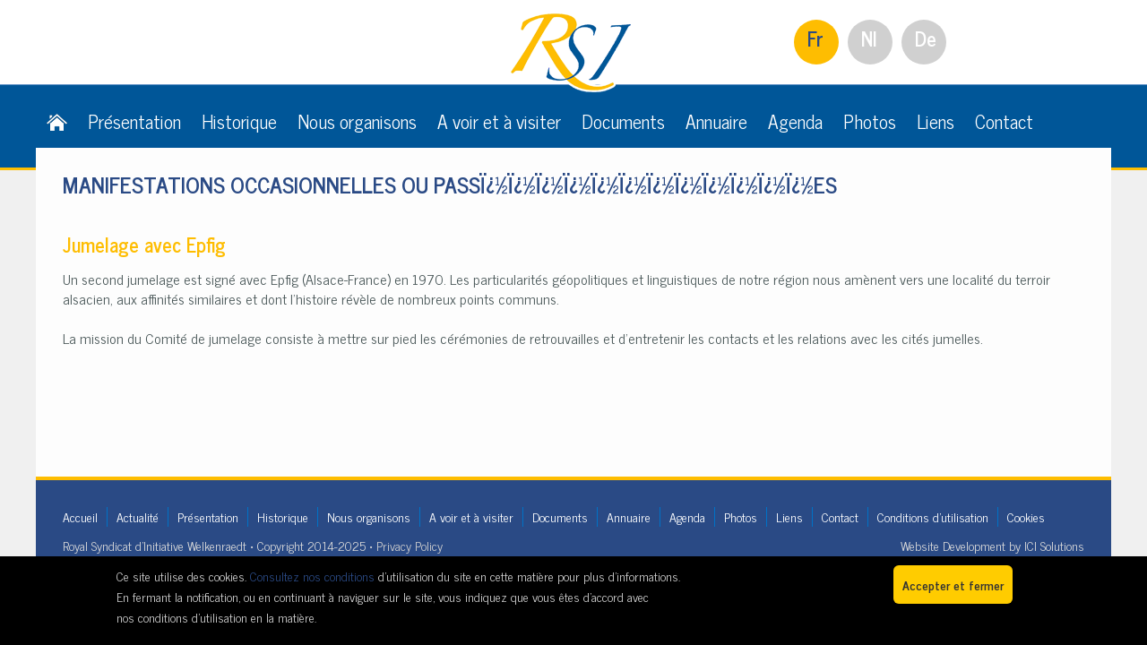

--- FILE ---
content_type: text/html
request_url: http://si-welkenraedt.org/list-view.asp?L=fr&id=2719&ctc=50&txt=Manifestations%20occasionnelles%20ou%20pass%EF%BF%BD%EF%BF%BD%EF%BF%BD%EF%BF%BD%EF%BF%BD%EF%BF%BD%EF%BF%BD%EF%BF%BD%EF%BF%BD%EF%BF%BD%EF%BF%BD%EF%BF%BDes&txt2=Jumelage+avec+Epfig
body_size: 14412
content:

<!DOCTYPE html>

<head>
	<title>Jumelage avec Epfig</title>
	<META HTTP-EQUIV="Content-Type" CONTENT="text/html; charset=iso-8859-1">
	<META NAME="robots" content="index, follow, all">
	<META HTTP-EQUIV="window-target" CONTENT="_top">
	<META NAME="keywords" content="Jumelage avec Epfig, Manifestations occasionnelles ou passï¿½ï¿½ï¿½ï¿½ï¿½ï¿½ï¿½ï¿½ï¿½ï¿½ï¿½ï¿½es, Royal Syndicat d'Initiative Welkenraedt">
	<META NAME="description" CONTENT="Jumelage avec Epfig - Manifestations occasionnelles ou passï¿½ï¿½ï¿½ï¿½ï¿½ï¿½ï¿½ï¿½ï¿½ï¿½ï¿½ï¿½es - Royal Syndicat d'Initiative Welkenraedt">
	
	<link rel="stylesheet" href="css/reset.css" type="text/css" media="screen">
	<link href='http://fonts.googleapis.com/css?family=News+Cycle:400,700' rel='stylesheet' type='text/css'>
	<link rel="stylesheet" href="css/style.css" type="text/css" media="screen">
	<link rel="stylesheet" href="css/iciglobal.css" type="text/css" media="screen">

	<link rel="stylesheet" href="carnet-adresses/css/carnet-style.css" type="text/css" media="screen">

	<!-- plug-ins -->
	<link rel="stylesheet" TYPE="text/css"  href="plugins/tooltip/tooltip.css">
	<script type="text/javascript" src="plugins/jquery-1.10.2.min.js"></script>
	<link rel="stylesheet" href="plugins/pretty-photo/css/prettyPhoto.css" type="text/css" media="screen" title="prettyPhoto main stylesheet" charset="utf-8" />
	<script src="plugins/pretty-photo/jquery.prettyPhoto.js" type="text/javascript" charset="utf-8"></script><script src="plugins/lazyload/jquery.lazyload.js" type="text/javascript"></script>
	<script type="text/javascript" src="plugins/tiny_mce/tiny_mce.js"></script>
	<script type="text/javascript">
	tinyMCE.init(	{  
					theme : "advanced",
					content_css : "css/iciglobal.css?23-12-25 16:50:50",      
					mode : "textareas",        
					
					theme_advanced_buttons1_add_before : "forecolor,backcolor",
										
					theme_advanced_font_sizes: "16px",
					font_size_style_values : "16px"
					
					
					});
	</script>

	<link rel="stylesheet" href="plugins/warning-cookies/css/cookies.css" type="text/css" charset="utf-8" />

<!-- Google tag (gtag.js) -->
<script async src="https://www.googletagmanager.com/gtag/js?id=G-56PBL6EQY2"></script>
<script>
  window.dataLayer = window.dataLayer || [];
  function gtag(){dataLayer.push(arguments);}
  gtag('js', new Date());

  gtag('config', 'G-56PBL6EQY2');
</script>
</head>
	<body>

	<div class=main>
			<div class=Header>
			<table border=0 width=100%>
				<tr>
					<td class=AdvertContainer width=50% align=center valign=top><div align=center style="height:90px;overflow:hidden;font-size:13px;">
<table style="border:none;"><tr><td>

</td></tr></table>
</div></td>
					<td class=LogoContainer align=center><a href="default.asp?L=fr" target="_self"><img src="images/logo.png" class=Logo title="Royal Syndicat d'Initiative Welkenraedt" border=0></a></td>
					<td class=SocialContainer width=50% align=center valign=top>
<div align=center class=ContainerCentered>
<div class=Langues>
	<table><tr><td>
	<div class=ItemActif><a href="default.asp?L=fr" target="_self">Fr</a></div>
	<div class=Item><a href="default.asp?L=nl" target="_self">Nl</a></div>
	<div class=Item><a href="default.asp?L=de" target="_self">De</a></div>
	</td></tr></table>
</div>
</div></td>
				</tr>
				<tr><td class=MenuContainer colspan=3 align=center>
					<div align=center class=TopMenu  style="margin-top:8px;" >
			
			<div class=Item>
			
					<a href="default.asp?L=fr&txt=Accueil" target="_self" title="Accueil"><img src="images/home.png" border=0></a>
					

			</div>
			
			<div class=Item>
			
					<a href="page.asp?L=fr&ctc=36&v=PAGE&txt=Présentation" target="_self" title="Présentation">Présentation</a>
				

			</div>
			
			<div class=Item
							onmouseover="javascript:document.getElementById('Sub26').style.display = 'block';" 
							onmouseout="javascript:document.getElementById('Sub26').style.display = 'none';" 
							>
			
					<a href="page.asp?L=fr&ctc=26&v=PAGE&txt=Historique" target="_self" title="Historique">Historique</a>
				
			<div class=SubMenu style="" name="Sub26" id="Sub26">
				<h4><img src="images/puce_jaune.png" border=0 hspace=5  style="margin-top:2px;">&nbsp;<a href="page.asp?L=fr&ctc=26&v=PAGE&txt=Historique" target="_self">Le Syndicat</a></h4><h4><img src="images/puce_jaune.png" border=0 hspace=5  style="margin-top:2px;">&nbsp;<a href="page.asp?L=fr&ctc=46&v=PAGE&txt=Historique" target="_self">Le Bosquet</a></h4>
			</div>
			

			</div>
			
			<div class=Item
							onmouseover="javascript:document.getElementById('Sub10').style.display = 'block';" 
							onmouseout="javascript:document.getElementById('Sub10').style.display = 'none';" 
							>
			
					<a href="list.asp?L=fr&ctc=10&v=LIST&txt=Nous organisons" target="_self" title="Nous organisons">Nous organisons</a>
					
			<div class=SubMenu style="" name="Sub10" id="Sub10">
				<h4><img src="images/puce_jaune.png" border=0 hspace=5  style="margin-top:2px;">&nbsp;<a href="list.asp?L=fr&ctc=10&v=LIST&txt=Nous organisons" target="_self">Manifestations régulières</a></h4><h4><img src="images/puce_jaune.png" border=0 hspace=5  style="margin-top:2px;">&nbsp;<a href="list.asp?L=fr&ctc=50&v=LIST&txt=Manifestations occasionnelles ou passées" target="_self">Manifestations occasionnelles ou passées</a></h4>
			</div>
			

			</div>
			
			<div class=Item
							onmouseover="javascript:document.getElementById('Sub32').style.display = 'block';" 
							onmouseout="javascript:document.getElementById('Sub32').style.display = 'none';" 
							>
			
					<a href="page.asp?L=fr&ctc=32&v=PAGE&txt=A voir et à visiter" target="_self" title="A voir et à visiter">A voir et à visiter</a>
				
			<div class=SubMenu style="" name="Sub32" id="Sub32">
				<h4><img src="images/puce_jaune.png" border=0 hspace=5  style="margin-top:2px;">&nbsp;<a href="list.asp?L=fr&ctc=48&v=LIST&txt=A voir et à visiter (à Welkenraedt)" target="_self">à Welkenraedt</a></h4><h4><img src="images/puce_jaune.png" border=0 hspace=5  style="margin-top:2px;">&nbsp;<a href="list.asp?L=fr&ctc=49&v=LIST&txt=A voir et à visiter (à Henri-Chapelle)" target="_self">à Henri-Chapelle</a></h4>
			</div>
			

			</div>
			
			<div class=Item>
			
					<a href="list.asp?L=fr&ctc=27&v=LIST&txt=Documents" target="_self" title="Documents">Documents</a>
					

			</div>
			
			<div class=Item
							onmouseover="javascript:document.getElementById('Sub43').style.display = 'block';" 
							onmouseout="javascript:document.getElementById('Sub43').style.display = 'none';" 
							>
			
					<a href="page.asp?L=fr&ctc=43&v=PAGE&txt=Annuaire" target="_self" title="Annuaire">Annuaire</a>
				
			<div class=SubMenu style="" name="Sub43" id="Sub43">
				<h4><img src="images/puce_jaune.png" border=0 hspace=5  style="margin-top:2px;">&nbsp;<a href="carnet.asp?L=fr&CID=1&ctc=43&v=LIST&txt=Annuaire - Hébergement" target="_self">Hébergement</a></h4><h4><img src="images/puce_jaune.png" border=0 hspace=5  style="margin-top:2px;">&nbsp;<a href="carnet.asp?L=fr&CID=2&ctc=43&v=LIST&txt=Annuaire - Associations" target="_self">Associations</a></h4><h4><img src="images/puce_jaune.png" border=0 hspace=5  style="margin-top:2px;">&nbsp;<a href="carnet.asp?L=fr&CID=3&ctc=43&v=LIST&txt=Annuaire - Location salles pour banquets" target="_self">Location salles pour banquets</a></h4>
			</div>
			

			</div>
			
			<div class=Item>
			
					<a href="page.asp?L=fr&ctc=44&v=PAGE&txt=Agenda" target="_self" title="Agenda">Agenda</a>
				

			</div>
			
			<div class=Item>
			<a href="photos.asp?L=fr&ctc=45&txt=Photos" target="_self">Photos</a>
			

			</div>
			
			<div class=Item>
			
					<a href="page.asp?L=fr&ctc=28&v=PAGE&txt=Liens" target="_self" title="Liens">Liens</a>
				

			</div>
			
			<div class=ItemLast>
			
					<a href="contact.asp?L=fr&norich=true&txt=Contact" target="_self" title="Contact">Contact</a>
					

			</div>
			

					</div>
				</td></tr>
				<tr><td colspan=2></td></tr>
			</table>
			
		</div>
		<div class=ContentSEO>
		<h2>MANIFESTATIONS OCCASIONNELLES OU PASSÏ¿½Ï¿½Ï¿½Ï¿½Ï¿½Ï¿½Ï¿½Ï¿½Ï¿½Ï¿½Ï¿½Ï¿½ES</h2>


		<a name="2719"></a>
				
				<table border=0 width=100% style=" padding: 15px 15px 15px 15px;" bgcolor=#ffffff cellpadding=5>
				<tr>
								
				
				<td valign=top style="padding-top:30px;" width=100%>
                        <h1>Jumelage avec Epfig</h1>
                        <p>Un second jumelage est sign&eacute; avec Epfig (Alsace-France) en 1970. Les particularit&eacute;s g&eacute;opolitiques et linguistiques de notre r&eacute;gion nous am&egrave;nent vers une localit&eacute; du terroir alsacien, aux affinit&eacute;s similaires et dont l&rsquo;histoire r&eacute;v&egrave;le de nombreux points communs.<br /><br />La mission du Comit&eacute; de jumelage consiste &agrave; mettre sur pied les c&eacute;r&eacute;monies de retrouvailles et d&rsquo;entretenir les contacts et les relations avec les cit&eacute;s jumelles.</p>
<p>&nbsp;</p><br><br>
						
						</p>
				</td>
				</tr></table>
                
				


		
		</div>
				<div class=Signature>
			<table cellpadding=0 cellspacing=0 border=0 width=100%><tr><td>
			<div class=Menu>
				<table cellpadding=0 cellspacing=0 border=0><tr><td>
			
			<div class=Item  style="padding-left:0px;" >
			
					<a href="default.asp?L=fr&txt=Accueil" target="_self" title="Accueil">Accueil</a>
			
			</div>
			
			<div class=Item >
			
					<a href="list.asp?L=fr&ctc=33&v=LIST&txt=Actualité" target="_self" title="Actualité">Actualité</a>
					
			</div>
			
			<div class=Item >
			
					<a href="page.asp?L=fr&ctc=36&v=PAGE&txt=Présentation" target="_self" title="Présentation">Présentation</a>
				
			</div>
			
			<div class=Item >
			
					<a href="page.asp?L=fr&ctc=26&v=PAGE&txt=Historique" target="_self" title="Historique">Historique</a>
				
			</div>
			
			<div class=Item >
			
					<a href="list.asp?L=fr&ctc=10&v=LIST&txt=Nous organisons" target="_self" title="Nous organisons">Nous organisons</a>
					
			</div>
			
			<div class=Item >
			
					<a href="page.asp?L=fr&ctc=32&v=PAGE&txt=A voir et à visiter" target="_self" title="A voir et à visiter">A voir et à visiter</a>
				
			</div>
			
			<div class=Item >
			
					<a href="list.asp?L=fr&ctc=27&v=LIST&txt=Documents" target="_self" title="Documents">Documents</a>
					
			</div>
			
			<div class=Item >
			
					<a href="page.asp?L=fr&ctc=43&v=PAGE&txt=Annuaire" target="_self" title="Annuaire">Annuaire</a>
				
			</div>
			
			<div class=Item >
			
					<a href="page.asp?L=fr&ctc=44&v=PAGE&txt=Agenda" target="_self" title="Agenda">Agenda</a>
				
			</div>
			
			<div class=Item >
			<a href="photos.asp?L=fr&ctc=45&txt=Photos" target="_self">Photos</a>
			
			</div>
			
			<div class=Item >
			
					<a href="page.asp?L=fr&ctc=28&v=PAGE&txt=Liens" target="_self" title="Liens">Liens</a>
				
			</div>
			
			<div class=Item >
			
					<a href="contact.asp?L=fr&norich=true&txt=Contact" target="_self" title="Contact">Contact</a>
			
			</div>
			
			<div class=Item >
			
					<a href="page.asp?L=fr&ctc=34&v=PAGE&txt=Conditions d'utilisation" target="_self" title="Conditions d'utilisation">Conditions d'utilisation</a>
				
			</div>
			
			<div class=Item  style="border:none;" >
			
					<a href="page.asp?L=fr&ctc=35&v=PAGE&txt=Cookies" target="_self" title="Cookies">Cookies</a>
				
			</div>
			
				
				</td></tr></table>
			</div>
			<div class=Copyright>
				Royal Syndicat d'Initiative Welkenraedt &#149; Copyright 2014-2025 &#149; <a href="page.asp?L=fr&ctc=53&v=LIST&txt=Privacy+Policy" target="_self" style="color:#cecece;">Privacy Policy</a>
			</div>
			<div class=Dev>
				Website Development by <a href="http://www.icisol.com" target="_blank">ICI Solutions</a>
			</div>
			</td></tr></table>
		</div>
	</div>
	<script src="plugins/pretty-photo/prettyPhoto_config.js" type="text/javascript" charset="utf-8"></script><script src="plugins/lazyload/lazyload_config.js" type="text/javascript" charset="utf-8"></script>	<!--
	si-welkenraedt.orgCOOKIES_ACCEPTED
	cookie value : 
	-->
	
	<div id="cookies-bar" class=CookieWarning>
	<center>
	<div class=Container>
	<div class="Message">
	
		Ce site utilise des cookies. <a href="#" onclick="javascript:document.getElementById('ConditionsBox').style.height = '180px';document.getElementById('ConditionsBox').style.visibility = 'visible';" target="_self">Consultez nos conditions</a> d'utilisation du site en cette matière pour plus d’informations. 
		<br>En fermant la notification, ou en continuant à naviguer sur le site, vous indiquez que vous êtes d’accord avec <br>nos conditions d'utilisation en la matière.
		
		<div class=Conditions id=ConditionsBox>
		
		<strong>Conditions d'utilisation des cookies</strong><br><br>
		Le présent site Internet a recours aux cookies, ces petits fichiers de texte qui se placent sur le disque dur d'un PC au cours de la navigation sur un site Internet et qui contiennent des informations, telles que la préférence linguistique du visiteur. Certains cookies veillent à faire apparaître correctement le site à l'écran, d'autres à faire fonctionner correctement une de ses applications. 
		<br><br>
 		Si vous le souhaitez, les réglages de votre navigateur vous permettent de bloquer ces cookies. Pour cela, consultez donc sa fonction d'aide. N'oubliez toutefois pas qu'en bloquant les cookies, il se pourrait que certains éléments graphiques n'apparaissent pas bien ou que vous ne puissiez pas vous servir de certaines applications. 
		<br><br>
 		Vous marquez votre accord à l'utilisation des cookies en poursuivant votre navigation sur ce site Internet, sans les avoir bloqués dans les réglages de votre navigateur. 
		</div>
	

	
	</div><a class="Button" id="acceptCookies" href="/list-view.asp?L=fr&id=2719&ctc=50&txt=Manifestations%20occasionnelles%20ou%20pass%EF%BF%BD%EF%BF%BD%EF%BF%BD%EF%BF%BD%EF%BF%BD%EF%BF%BD%EF%BF%BD%EF%BF%BD%EF%BF%BD%EF%BF%BD%EF%BF%BD%EF%BF%BDes&txt2=Jumelage+avec+Epfig&c=1&accept_cookies=yes">Accepter et fermer</a>
	<br>
	</div>
	</center>
	</div>

</body>

</html>


--- FILE ---
content_type: text/css
request_url: http://si-welkenraedt.org/css/style.css
body_size: 19850
content:
article, aside, audio, canvas, command, datalist, details, embed, figcaption, figure, footer, header, hgroup, keygen, meter, nav, output, progress, section, source, video {display:block;}
mark, rp, rt, ruby, summary, time {display:inline;}

html 						{		
							width:			100%;
							background:		#F0F0F0;
							}
body 						{ 	 
							font-size:		100%; 
							color:			#485657;
							min-width:		980px;
							background:		#F0F0F0;
							background:		url(../images/fond-header190.png);
							background-repeat: repeat-x;
							
							}
body,td,p,div,span			{
							font-family: 	'News Cycle', sans-serif, Arial;
							}
.main .Bienvenue H1			{
							color:			#A0A0A0;
							font-size:		22px;
							
							}		

.main 						{
							width:			1200px; 	
							padding:		0;
							margin:			0 auto;
							font-size:		16px;
							line-height:	1.385em;
							background:		#fdfdfd;
							
							
							}
.main .Content				{
							padding:		30px;
							}
.main .Content H1			{
							color:			#2A4A85;	
							font-size:		25px;
							font-weight:	bold;
							padding-bottom:	15px;
							}		
.main .Content H2			{
							color:			#FEBD01;
							font-size:		22px;
							margin-bottom:	5px;
							}														
.main .Content H2 A			{
							color:			#FEBD01;
							font-size:		22px;
							margin-bottom:	5px;
							}														
.main .ContentSEO			{
							padding:		30px;
							}
.main .ContentSEO H1		{
							color:			#FEBD01;
							font-size:		22px;
							margin-bottom:	5px;
							}		
.main .ContentSEO H2		{
							color:			#2A4A85;	
							font-size:		25px;
							font-stretch: condensed;	
							font-weight:	bold;
							padding-bottom:	15px;
							}														

a 							{
							color:			#2A4A85; 
							outline:		none; 
							text-decoration:none;

							}
a:hover 					{ 
							color:			#000000;
							}

.clear 						{
							clear:			both; 
							width:			100%; 
							line-height:	0; 
							font-size:		0;
							}


.reg 						{
							text-transform:	uppercase;
							}

.fleft 						{
							float:			left;
							}
.fright 					{
							float:			right;
							}

.alignright 				{
							text-align:		right;
							}
.aligncenter 				{
							text-align:		center;
							}

.it 						{
							font-style:		italic;
							}


.buttons a:hover 			{
							cursor:			pointer;
							}

.ImageContainer				{
							width:			100%;
							height:			100%;
							background:		#ffffff;
							}
.Loader
							{
 							background:		url(../images/spinner2.gif) center center no-repeat;
							}
							
.Gallery					{
							z-index: 		1;
							}
.Gallery .Photo				{
							overflow:		hidden;
							float: 			left;
							text-align:		center;
							align:			center;
							margin-left:	1px;
							margin-bottom:	1px;
							width:			100px;
							height:			100px;
							}	
.Gallery .Photo		IMG		{
							min-width:		100px;
							min-height:		100px;
							}	
.ListNavigationBOTTOM	{
					padding: 20px 0px 20px 0px;
					color: #000000;
					text-align: center;

					}		 			

.ListNavigationBOTTOM	.CurrentPage	{
					height: 26px;
					line-height: 26px;
					padding: 5px 8px 5px 8px;
					color: #ffffff;
					background-color: #999999;
					border:1px solid #999999;
					text-decoration:none;
					font-weight: bold;

					border-radius: 4px; 
					-webkit-border-radius: 4px; 
					-moz-border-radius: 4px; 

					box-shadow: 0 1px 3px rgba(0,0,0,.35); 
					-webkit-box-shadow: 0 1px 3px rgba(0,0,0,.35); 
					-moz-box-shadow: 0 1px 3px rgba(0,0,0,.35); 
					}					

.ListNavigationBOTTOM	A	{
					height: 26px;
					line-height: 26px;
					padding: 5px 8px 5px 8px;
					color: #888888;
					text-decoration:none;
					font-weight: bold;
					border: 1px solid #E0E0E0;
					border-radius: 4px; 
					-webkit-border-radius: 4px; 
					-moz-border-radius: 4px; 

					}					

.ListNavigationBOTTOM	A:HOVER	{
					height: 26px;
					line-height: 26px;
					padding: 5px 8px 5px 8px;
					color: #ffffff;
					background-color: #2A4A85;
					border: 1px solid #2A4A85;
					text-decoration:none;
					font-weight: bold;

					border-radius: 4px; 
					-webkit-border-radius: 4px; 
					-moz-border-radius: 4px; 

					box-shadow: 0 1px 3px rgba(0,0,0,.35); 
					-webkit-box-shadow: 0 1px 3px rgba(0,0,0,.35); 
					-moz-box-shadow: 0 1px 3px rgba(0,0,0,.35); 
					}	
															
/* ==== HEADER ================= */
.Header						{
							height:			165px;
							overflow:		hidden;
							background:		url(../images/fond-header190.png);
							}							
.Header .Logo				{
							margin:			10px 0px 5px 0px;
							width: 			150px;
							}													

.Header .LogoContainer		{
							width:			215px;
							border:			none;
							text-align:		center;
							}
.Header .AdvertContainer	{
							border:			none;
							}
.Header .SocialContainer	{
							border:			none;
							}
.Header .MenuContainer		{
							border:			none;
							align:			center;
							}
/* ==== HEADER ================= */
/* ==== TOP MENU =============== */
.TopMenu					{
							border:			none;
							font-size:		21px;
							font-weight:	400;
							}
.TopMenu .Item				{
							float: 					left;
							border-bottom:			2px solid #005797;	
							color:					#ffffff;
							padding: 				5px 11px 10px 11px;		
							margin-left: 			1px;	
							}
.TopMenu .Item:HOVER		{
							background:				#0072C6;
							border-bottom:			2px solid #FEBD01;	
							
							}
.TopMenu .Item A			{
							color:			#ffffff;
							}				
.TopMenu .ItemLast				{
							float: 					left;
							color:					#ffffff;
							border-bottom:			2px solid #005797;	
							padding: 				5px 11px 10px 11px;			
							margin-left: 			1px;	
							}
.TopMenu .ItemLast:HOVER	{
							background:				#0072C6;
							border-bottom:			2px solid #FEBD01;	
							}
.TopMenu .ItemLast A		{
							color:			#ffffff;
							}				
/* ==== TOP MENU =============== */

.SubMenu					{
							color:			#ffffff;
							border:			1px solid #0072C6;
							position:		absolute;
							top:			150px;
							background:		#0072C6;
							z-index:		100;
							padding:		10px;
							margin-right:	20px;
							display:		none;
							min-width:		150px;
							text-align:		left;
							}
.SubMenu					H2{
							font-size: 		16px;
							font-weight:	bold;
							}
.SubMenu					H3{
							font-size: 		14px;
							font-weight:	bold;
							}
.SubMenu					H4{
							font-size: 		14px;
							font-weight:	normal;
							}
.SubMenu					H4 A:HOVER{
							text-decoration:	underline;
							}

.Cartouche					{
							margin-top:		30px;
							margin-left:	30px;
							width:			200px;
							background:		#40A94D;
							color:			#ffffff;
							padding:		20px;
							font-size:		16px;
							line-height:	18px;
							border-radius: 			6px; 
							-webkit-border-radius: 	6px; 
							-moz-border-radius: 	6px; 

							}
							
.Cartouche .Bouton			{
							margin-top:				20px;
							font-weight:			bold;
							border-radius: 			4px; 
							-webkit-border-radius: 	4px; 
							-moz-border-radius: 	4px;
							padding:				5px 15px 5px 15px;
							text-align:				center; 
							border:					2px solid #ffffff;
							}							
.Cartouche .Bouton:HOVER			{
							background:		#30872B;
							}
.Cartouche .Bouton A			{
							color: 					#ffffff;
							}
							
							
.SubMenuPage					{
							color:			#666666;
							}
.SubMenuPage				H1{
							font-size: 		18px;
							font-weight:	bold;
									}
.SubMenuPage				TD H2{
							font-size: 		14px;
							font-weight:	bold;
							color:			#ff0000;
							}
.SubMenuPage					H3{
							font-size: 		14px;
							font-weight:	normal;
							}
.SubMenuPage					H3 A:HOVER{
							text-decoration:	underline;
							}		
							
.SubMenuPage .Groupe		{
							border-radius: 			4px; 
							-webkit-border-radius: 	4px; 
							-moz-border-radius: 	4px;
							background:		#F0F0F0;
							border:			none;
							font-size:		12px;
							padding:		20px;
							}												
.SubMenuPage .Groupe .Item		{
							float: 			left;
							border:			none;
							margin-right:	30px;
							}												

/* ==== BIG VISU =============== */								
.BigVisu					{
							height:			478px;
							overflow:		hidden;
							background:		#ffffff;
							}
.BigVisu .MainSlider		{
							height:			474px;
							overflow:		hidden;
							float:			left;
							width:			998px;
							border-bottom:	2px solid #D0D0D0;
							border-left:	2px solid #D0D0D0;
							border-top:		2px solid #D0D0D0;
							}
.BigVisu .Menu				{
							width:			196px;
							height:			474px;
							float:			right;
							overflow: 		hidden;
							border:			none;
							padding:		2px 2px 2px 2px;
							background:		#D0D0D0;
							}
.BigVisu .Menu .Item		{
							float: 			right;
							color:			#ffffff;
							border: 		none;
							height:			117px;
							width:			196px;
							overflow: 		hidden;
							background:		#FAFAFA;
							margin-bottom:	2px;
							}
.BigVisu .Menu .Item:HOVER	{
							border: 		10px solid #10761A;
							}
.BigVisu .Menu .ItemSelected{
							float: 			right;
							color:			#ffffff;
							border: 		none;
							height:			117px;
							width:			196px;
							overflow: 		hidden;
							background:		#FAFAFA;
							margin-bottom:	2px;
							}
/* ==== BIG VISU =============== */								

/* ==== HOME MIDDLE ============ */								
.HomeMiddle					{
							padding: 		20px;
							
							}
.HomeMiddle .NewsBox		{
							width:			520px;
							padding-right:	20px;
							
							}
.HomeMiddle .NewsBox .BoutonSuite		{
							margin-top:		24px;
							padding:		1px 10px 1px 10px;
							float:			right;
							background: 	#F0F0F0;
							font-size: 		12px;

							border-radius: 4px; 
							-webkit-border-radius: 4px; 
							-moz-border-radius: 4px; 
							
							}
.HomeMiddle .NewsBox .BoutonSuite:HOVER		{
							background:		#2A4A85;		
							}
.HomeMiddle .NewsBox .BoutonSuite:HOVER		A{
							color:			#ffffff;		
							}

.HomeMiddle .NewsBox H3		{
							color:			#FEBD01;
							font-size:		22px;
							margin-bottom:	5px;
							}	
.HomeMiddle .NewsBox H3	A	{
							color:			#FEBD01;
							}	

.HomeMiddle .NewsBox .Txt	{
							font-size:		16px;
							line-height:	1.2em;
							}
.HomeMiddle .NewsBox .Txt A	{
							font-weight:	bold;
							}
							
.HomeMiddle .IntroServicesBox		{
							width:			380px;
							padding-right:	20px;
							padding-left:	20px;
							}
.HomeMiddle .IntroServicesBox .Item{
							padding:		10px;
							width:			108px;
							
							}
.HomeMiddle .IntroServicesBox .Item H1{
							font-size:		16px;
							line-height:	1.15em;
							
							}
.HomeMiddle .IntroServicesBox IMG		{
							border:			1px solid #cecece;
							margin-bottom:	5px;
							
							}
.HomeMiddle .ConnectBox		{
							text-align:		center;
							border:			none;
							width:			200px;
							}
/* ==== HOME MIDDLE ============ */								
							
/* ==== FOOTER ================= */								
.Footer						{
							background: 	#F6F6F6;
							padding:		30px;
							}							
.Footer H3					{
							color:			#2A4A85;
							font-size:		20px;
							margin-bottom:	5px;
							}								
.Footer H4					{
							color:			#333333;
							font-size:		13px;
							line-height:	1.3em;
							font-weight:	normal;
							padding-left:	20px;
							background:		url(../images/puce_footer.png) left center  no-repeat;
							
							}								
/* ==== FOOTER ================= */								
				
/* ==== SIGNATURE ============== */
.Signature					{
							border-top:		4px solid #FEBD01;
							background: 	#2A4A85;
							padding:		30px;
							}							
.Signature .Menu			{
							height:			32px;
							overflow: 		hidden;
							}
.Signature .Menu .Item		{
							font-size: 		14px;
							padding: 		0px 10px 0px 10px;;
							border-right:	1px solid #0072C6;
							float: 			left;
							}
.Signature .Menu .Item		A{
							color:			#ffffff;
							}							
.Signature .Copyright		{
							font-size: 		14px;
							float: 			left;
							color:			#DADADA;
							}
.Signature .Dev				{
							font-size: 		14px;
							float: 			right;
							color:			#DADADA;
							}
.Signature .Dev				A{
							color:			#DADADA;
							}
							

/* ==== SIGNATURE ============== */
.Titre						{
							color:			#2A4A85;	
							font-size:		25px;
							font-weight:	bold;
							padding-bottom:	15px;
							}							
.LittleSlide				{
							border:			1px solid #cecece;
							width:			140px;
							height:			100px;
							overflow:		hidden;
							border-radius: 			4px; 
							-webkit-border-radius: 	4px; 
							-moz-border-radius: 	4px; 
							background:		#ffffff;
							}
							
.Documents					{
							border-radius: 			4px; 
							-webkit-border-radius: 	4px; 
							-moz-border-radius: 	4px; 	
							border:					1px solid #cecece;
							padding:				20px;
							background:				#FFFFFA;
							
							}							
.Documents .Titre			{
							font-size:		16px;
							color:			#666666;
							}							
.Documents .Content			{
							padding:		0px;
							font-size:		12px;
							color:			#bbbbbb;
													
							}																				
.Documents .Content	.DocItem{
							both:			clear;
							height:			32px;
							border:			none;
							margin-bottom:	3px;
							margin-right:	10px;
							font-size:		12px;
							line-height:	14px;
							border:			1px solid #FFFFFA;
							border-radius: 			4px; 
							-webkit-border-radius: 	4px; 
							-moz-border-radius: 	4px; 
							padding:		10px 10px 5px 10px;
							}
.Documents .Content	.DocItem:HOVER{
							border:			1px solid #F6F6F6;
							border-radius: 			4px; 
							-webkit-border-radius: 	4px; 
							-moz-border-radius: 	4px; 
							background:				#F6F6F6;							
							}
.Documents .Content	.DocItem IMG{
							margin-right:			10px;
							margin-bottom:			5px;
								}
.Documents .Content	.DocItem A{
							font-weight:			normal;
								}
								
.Box						{
							overflow:				hidden;
							border:					1px solid #cecece;
							border-radius: 			4px; 
							-webkit-border-radius: 	4px; 
							-moz-border-radius: 	4px; 
							}								
.Box 	IMG{
							border:					none;
							overflow:				hidden;
							}															
.CartoucheFree				{
							overflow:				hidden;
							margin-bottom:			23px;
							border:					1px solid #cecece;
							border-radius: 			4px; 
							-webkit-border-radius: 	4px; 
							-moz-border-radius: 	4px; 


							}								

.CartoucheAdresse			{
							overflow:				hidden;
							height:					110px;
							margin-bottom:			24px;
							border:					1px solid #cecece;
							border-radius: 			4px; 
							-webkit-border-radius: 	4px; 
							-moz-border-radius: 	4px; 


							}								
.CartoucheAdresse .Titre	{
							padding:				5px 10px 5px 10px;
							color:					#ffffff;
							background: 			url(../images/fond-50pc-black.png);
							height:					30px;
							line-height:			30px;
							font-size:				20px;
							font-weight:			bold;
							overflow:				hidden;
							position:				relative;
							z-index:				10;
							top:					-45px;
							}														
.CartoucheAdresse .Titre	A{
							color:					#ffffff;
							}														
.CartoucheAdresse .Photo	{
							border:					none;
							overflow:				hidden;
							}								
.CartoucheAdresse .Photo	IMG{
							border:					none;
							overflow:				hidden;
							}															
							
.GalleryAlbumPhotoContainer	{
					width:210px;
					height:180px;
					overflow:hidden;
					float: left;
					border:1px solid #cecece;
					margin-right: 15px;
					margin-bottom: 15px;
					
					}																
.GalleryAlbumPhotoContainer	.Visuel	{
							width:210px;
							height:140px;
							overflow:hidden;
							border-bottom:1px solid #cecece;
							
							}
.GalleryAlbumPhotoContainer	.Visuel	IMG{
							width:210px;
							}
.GalleryAlbumPhotoContainer	.Info	{
							line-height: 16px;
							position:relative;
							padding: 2px 5px 0px 5px;
							font-size:12px;
							height: 40px;
							overflow:hidden;
							}
.GalleryAlbumPhotoContainer	.Info	.Titre{font-weight:bold;font-size:14px;padding:0px;margin:0px;}
.GalleryAlbumPhotoContainer	.PhotoID{
							position:relative;
							top:-137px;
							font-weight: bold;
							left:5px;
							color:#ffffff;
							text-shadow: 1px 1px #666666;
							display: none;
							}
.GalleryAlbumPhotoContainer	.Buttons{
							text-align:right;
							position:relative;
							top:-150px;
							padding:5px;
							font-size:10px;
							height: 30px;
							overflow:hidden;
							background: url('fond-90pc-white.png');
							border-bottom: 1px solid #cecece;
							border-top: 1px solid #cecece;
							visibility: hidden;
							}
.GalleryAlbumPhotoContainer:HOVER	.Buttons{
							visibility: visible;
							}

.GalleryAlbumPhotoContainer	.Buttons IMG{
							opacity: 1.0;
						    filter: alpha(opacity=100); /* For IE8 and earlier */							
							}							
.iciButton					{
							margin-top:		10px;
							padding:		5px 10px 5px 10px;
							background: 	#F0F0F0;
							font-size: 		14px;

							border-radius: 			4px; 
							-webkit-border-radius: 	4px; 
							-moz-border-radius: 	4px; 
							max-width:		120px;			
							}
.iciButton:HOVER			{
							background:		#2A4A85;		
							}
.iciButton:HOVER		A	{
							color:			#ffffff;		
							}
.ContainerCentered			{
							border:			1px solid none;		
	
							}
.Langues					{						
							}
.Langues .Item				{	
							float:					left;	
							width:					20px;
							height:					30px;				
							background:				#D0D0D0;
							margin-right:			10px;
							margin-top:				22px;
							font-size:				22px;
							font-weight:			bold;
							padding:				10px 15px 10px 15px;
							border-radius: 			25px; 
							-webkit-border-radius: 	25px; 
							-moz-border-radius: 	25px; 
							
							}								
.Langues .ItemActif			{	
							float:					left;	
							width:					20px;
							height:					30px;				
							background:				#FEBD01;
							margin-right:			10px;
							margin-top:				22px;
							font-size:				22px;
							font-weight:			bold;
							padding:				10px 15px 10px 15px;
							border-radius: 			25px; 
							-webkit-border-radius: 	25px; 
							-moz-border-radius: 	25px; 
							
							}								
.Langues .Item:HOVER		{	
							background:				#2A4A85;
							}								

.Langues .Item	A			{	
							color:					#ffffff;
							}								
								
.FormFieldLabel	{
				padding: 0px 10px 0px 5px;
				text-align: right;
				width: 130px;
				color: #555555;
				}
.FormFieldLabel2	{
				padding: 0px 10px 0px 0px;
				text-align: left;
				
				color: #555555;
				}
.FormFieldValue	{
				padding-left:5px;
				padding-right:5px;
				padding-top:5px;
				padding-bottom:5px;
				border: 1px solid  #CCCCCC;
				margin-right: 5px;
				border-radius: 4px; 
				-webkit-border-radius: 4px; 
				-moz-border-radius: 4px; 		
				background: #FAFAFA;		
				
				height: 16px;
				}
.FormFieldValue	IMG{
				margin: 0px 0px 0px 0px ;
				padding:0px 0px  0px 0px ;
				}
.FormTitle		{
				font-size: 17px;
				color: #ff6300;
				}								

--- FILE ---
content_type: text/css
request_url: http://si-welkenraedt.org/css/iciglobal.css
body_size: 1976
content:
li,ul{
    background: transparent;
    border: 0 none;
    font-size: 100%;
    margin: 0;
		padding: 0;
		border: 0;
		outline: 0;
    vertical-align: top; }
ul {
	list-style: none;
}	
TEXTAREA				{color : #666666; font-size: 16px; font-family: Arial, sans-serif;}
.iciContent 			{color : #666666; font-size: 16px; font-family: Arial, sans-serif;}
.iciContent P			{color : #666666; font-size: 16px; font-family: Arial, sans-serif;}
.iciContent A			{color : #40B9B8; text-decoration : none; font-weight : normal;} 
.iciContent A:HOVER		{color : #40B9B8; text-decoration : underline;  font-weight : normal;}
.iciContent A:ACTIVE	{color : #40B9B8;  font-weight : normal;}
.iciContent A:VISITED	{color : #40B9B8;  font-weight : normal;}
.iciContent A:LINK 		{color : #40B9B8;  font-weight : normal;}

.iciContentEditor 			{color : #666666; font-size: 16px; font-family: Arial, sans-serif;}
.iciContentEditor P			{color : #666666; font-size: 16px; font-family: Arial, sans-serif;}
.iciContentEditor A			{color : #40B9B8; text-decoration : none; font-weight : normal;} 
.iciContentEditor A:HOVER	{color : #40B9B8; text-decoration : underline;  font-weight : normal;}
.iciContentEditor A:ACTIVE	{color : #40B9B8;  font-weight : normal;}
.iciContentEditor A:VISITED	{color : #40B9B8;  font-weight : normal;}
.iciContentEditor A:LINK 	{color : #40B9B8;  font-weight : normal;}

.TitreBig			{color: #666666; font-size:16px; font-weight: bold; font-family: Arial, sans-serif;}
.TitreBig A			{font-weight : bold; color : #666666; text-decoration : none;} 
.TitreBig A:HOVER	{font-weight : bold; color : #666666; text-decoration : underline;}
.TitreBig A:ACTIVE	{font-weight : bold; color : #666666;}
.TitreBig A:VISITED	{font-weight : bold; color : #666666;}
.TitreBig A:LINK 	{}

UL li
	{
	line-height: 18px;
	padding-left: 25px;
	margin-bottom: 2px;
	margin-top: 2px;
 	background:url(../images/puce_jaune.png) left 0 no-repeat;
	}
				



--- FILE ---
content_type: text/css
request_url: http://si-welkenraedt.org/carnet-adresses/css/carnet-style.css
body_size: 2239
content:
.CarnetAdressesContainer	{
					width:260px;
					height:210px;
					overflow:hidden;
					float: left;
					border:1px solid #cecece;
					margin-right: 15px;
					margin-bottom: 15px;
					background:#F0F0F0;
					}																
.CarnetAdressesContainer:HOVER	{
					border:1px solid #aaaaaa;
					background:#FAFAFA;
					}																
.CarnetAdressesContainer	.Visuel	{
							width:260px;
							height:210px;
							overflow:hidden;
							
							}
.CarnetAdressesContainer	.Visuel	IMG{
							width:260px;
							}
.CarnetAdressesContainer	.Info	{
							line-height: 20px;
							position:relative;
							padding: 10px 10px 10px 10px;
							font-size:16px;
							height: 210px;
							overflow:hidden;
							top:-210px;
							}
.CarnetAdressesContainer	.Info	.Titre{font-weight:bold;font-size:22px;padding:0px;margin:0px;line-height:22px;margin-bottom:5px;}

.CarnetAdressesContainer	.Note	{
							line-height: 16px;
							position:relative;
							padding: 10px 10px 10px 10px;
							font-size:13px;
							height: 210px;
							overflow:scroll;
							background:	#aaaaaa;
							color:#FFFFFF;
							top:-440px;
							display:none;
							}
.CarnetAdressesContainer:HOVER	.Note	{
							display:block;
							}
.CarnetAdressesContainer	.Note	.Titre{font-weight:bold;font-size:22px;padding:0px;margin:0px;line-height:22px;margin-bottom:5px;}


.CarnetAdressesContainer	.PhotoID{
							position:relative;
							top:-137px;
							font-weight: bold;
							left:5px;
							color:#ffffff;
							text-shadow: 1px 1px #666666;
							display: none;
							}
.CarnetAdressesContainer	.Buttons{
							text-align:right;
							position:relative;
							top:-150px;
							padding:5px;
							font-size:10px;
							height: 30px;
							overflow:hidden;
							background: url('fond-90pc-white.png');
							border-bottom: 1px solid #cecece;
							border-top: 1px solid #cecece;
							visibility: hidden;
							}
.CarnetAdressesContainer:HOVER	.Buttons{
							visibility: visible;
							}

.CarnetAdressesContainer	.Buttons IMG{
							opacity: 1.0;
						    filter: alpha(opacity=100); /* For IE8 and earlier */							
							}

--- FILE ---
content_type: text/css
request_url: http://si-welkenraedt.org/plugins/tooltip/tooltip.css
body_size: 735
content:
a.iciToolTip{
position:relative;
z-index:24;
color:#000;
text-decoration:none
}
 
a.iciToolTip:hover{
z-index:25;
}
 
a.iciToolTip span{
display: none
}
 
a.iciToolTip:hover span{
font-size: 15px;
display:block;
text-decoration:none;
position:absolute;
top:2em; left:-9em; width:18em;
border:1px solid #666666;
/* background-color:#FFFFe1; */
background-color: rgba(255, 255, 225, 0.95);
color:#666666;
text-align: justify;
font-weight:normal;
padding:10px;
				border-radius: 6px; 
				-webkit-border-radius: 6px; 
				-moz-border-radius: 6px; 

				box-shadow: 0 1px 3px rgba(0,0,0,.35); 
				-webkit-box-shadow: 0 1px 3px rgba(0,0,0,.35); 
				-moz-box-shadow: 0 1px 3px rgba(0,0,0,.35); 

}			


--- FILE ---
content_type: text/css
request_url: http://si-welkenraedt.org/plugins/warning-cookies/css/cookies.css
body_size: 1124
content:
.CookieWarning	{
				position: fixed;
				width:100%;
				bottom: 0px;
				right: 0px;
				background:#000000;
				font-size: 14px;
				color:#D0D0D0;
				padding:10px;
				font-family: Arial;
				text-align:center;
				}
.CookieWarning	.Container		{
				width:1000px;
				
				}			

.CookieWarning	.Message		{
				width:800px;
				text-align:left;
				float:left;
				
				}			
.CookieWarning	.Button		{
				float:right;
				text-align:center;
				background: #FFCC00;
				padding:	10px;
							color:#333333;
							font-weight: bold;
				border-radius: 6px; 
				-webkit-border-radius: 6px; 
				-moz-border-radius: 6px; 

				box-shadow: 0px 1px 3px rgba(0,0,0,.35); 
				-webkit-box-shadow: 0px 1px 3px rgba(0,0,0,.35); 
				-moz-box-shadow: 0px 1px 3px rgba(0,0,0,.35); 
				
				}			
.CookieWarning	.Button:HOVER	{
								color:#ffffff;
								text-decoration:none;
								}
.CookieWarning	.Conditions		{
								visibility: hidden;
								height: 0px;
								overflow: hidden;
								color: #ffffff;
								font-size: 12px;
								padding-top:10px;
								}

--- FILE ---
content_type: application/javascript
request_url: http://si-welkenraedt.org/plugins/lazyload/lazyload_config.js
body_size: 52
content:
$("img.lazy").lazyload({
    effect : "fadeIn"
});